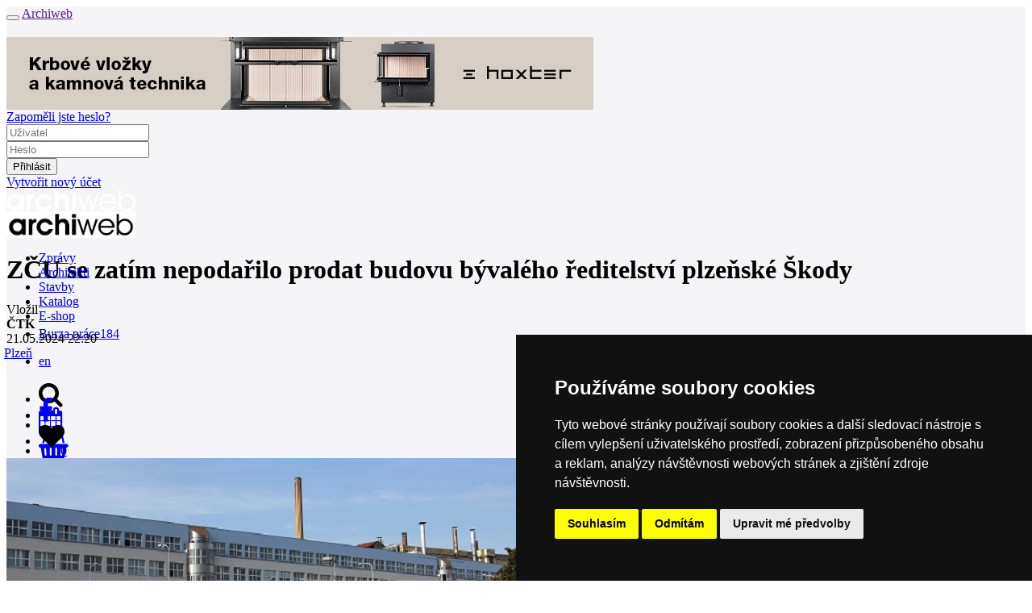

--- FILE ---
content_type: text/html; charset=utf-8
request_url: https://www.archiweb.cz/n/domaci/zcu-se-zatim-nepodarilo-prodat-budovu-byvaleho-reditelstvi-plzenske-skody
body_size: 13536
content:

<!DOCTYPE html PUBLIC "-//W3C//DTD XHTML 1.0 Transitional//EN">
    <!--[if lt IE 7]><html class="no-js lt-ie9 lt-ie8 lt-ie7" lang="cs"> <![endif]-->
        <!--[if IE 7]>    <html class="no-js lt-ie9 lt-ie8" lang="cs"> <![endif]-->
        <!--[if IE 8]>    <html class="no-js lt-ie9" lang="cs"> <![endif]-->
        <!-- Consider adding a manifest.appcache: h5bp.com/d/Offline -->
        <!--[if gt IE 8]><!--> <html class="no-js" lang="cs" xml:lang="cs"> <!--<![endif]-->
            <head>
                <title>archiweb.cz - ZČU se zatím nepodařilo prodat budovu bývalého ředitelství plzeňské Škody</title>
                <meta charset="UTF-8">
                <meta name="viewport" content="width=device-width, initial-scale=1.0">
                <meta name="application-name" content="Archiweb">
                <meta name="description" content="Plzeň - Západočeské univerzitě (ZČU) v&amp;nbsp;Plzni se zatím nepodařilo prodat rozsáhlou budovu bývalého generálního ředitelství Škody v&amp;nbsp;Tylově ulici poblíž centra. V&amp;nbsp;pondělí po 45 dnech skončila lhůta pro podávání nabídek na odkup objektu, univerzita ale neobdržela žádnou relevantní…">

                <!--
        Narodni knihovna CR - archivace online zdroju
        == START ==
                -->
                <link rel="schema.DC" href="https://purl.org/dc/elements/1.1/">
                <meta name="DC.Title" content="archiweb.cz">
                <meta name="DC.Creator.personalName" content="Zloský, Ondřej">
                <meta name="DC.Subject" scheme="PHNK" content="architektura">
                <meta name="DC.Subject" scheme="PHNK" content="design">
                <meta name="DC.Subject" scheme="PHNK" content="stavby">
                <meta name="DC.Subject" scheme="PHNK" content="stavební materiály">
                <meta name="DC.Subject" scheme="MDT_MRF" content="72">
                <meta name="DC.Subject" scheme="MDT_MRF" content="7.05">
                <meta name="DC.Subject" scheme="MDT_MRF" content="69.01/.03">
                <meta name="DC.Subject" scheme="MDT_MRF" content="691">
                <meta name="DC.Subject" scheme="MDT_MRF" content="(0.034.2)004.738.12">
                <meta name="DC.Subject" scheme="MDT_KON" content="72 - Architektura">
                <meta name="DC.Subject" scheme="DDC_CON" content="720 - Architecture">
                <meta name="DC.Description.abstract" content="Internetový portál do světa moderní architektury. Každý den přináší informace o všem důležitém, co se v oblasti domácí a světové architektury odehrává">
                <meta name="DC.Publisher" content="Jan Kratochvíl">
                <meta name="DC.Publisher.address" content=" jan.kratochvil@archiweb.cz">
                <meta name="DC.Date" scheme="W3C-DTF" content="1997-01-01">
                <meta name="DC.Type" scheme="DCMIType" content="Text">
                <meta name="DC.Type" scheme="DCMIType" content="Image">
                <meta name="DC.Type" scheme="PHNK" content="www dokumenty">
                <meta name="DC.Format" scheme="IMT" content="text/html">
                <meta name="DC.Format.medium" content="computerFile">
                <meta name="DC.Identifier" content="https://www.archiweb.cz">
                <meta name="DC.Identifier" scheme="ISSN" content="1801-3902">
                <meta name="DC.Identifier" scheme="URN" content="URN:NBN:cz-nk2005461">
                <meta name="DC.Language" scheme="RFC3066" content="cze">
                <meta name="DC.Language" scheme="RFC3066" content="eng">
                <meta name="DC.Rights" content="archiweb.cz 1997-2005">
                <!-- == END ==  -->


                <!-- facebook opengraph -->
                  <meta name="facebook-domain-verification" content="dlp3mlqqsru40gmwvbemie4jjvsk0m">
                <meta property="og:image" content="/Image/zpravy/2024/05/FZS.jpg"> <!-- doplnit, min 200x200, ale cim vetsi, tim lepsi-->
                <meta property="og:title" content="Archiweb - ZČU se zatím nepodařilo prodat budovu bývalého ředitelství plzeňské Škody">
                <meta property="og:description" content="Plzeň - Západočeské univerzitě (ZČU) v&amp;nbsp;Plzni se zatím nepodařilo prodat rozsáhlou budovu bývalého generálního ředitelství Škody v&amp;nbsp;Tylově ulici poblíž centra. V&amp;nbsp;pondělí po 45 dnech skončila lhůta pro podávání nabídek na odkup objektu, univerzita ale neobdržela žádnou relevantní…">
                <meta property="og:url" content="https://www.archiweb.cz/n/domaci/zcu-se-zatim-nepodarilo-prodat-budovu-byvaleho-reditelstvi-plzenske-skody">
                <!-- end facebook opengraph -->

                <!-- twitter cards -->
                <meta name="twitter:card" content="summary">
                <meta name="twitter:title" content="Archiweb - ZČU se zatím nepodařilo prodat budovu bývalého ředitelství plzeňské Škody">
                <meta name="twitter:description" content="Plzeň - Západočeské univerzitě (ZČU) v&amp;nbsp;Plzni se zatím nepodařilo prodat rozsáhlou budovu bývalého generálního ředitelství Škody v&amp;nbsp;Tylově ulici poblíž centra. V&amp;nbsp;pondělí po 45 dnech skončila lhůta pro podávání nabídek na odkup objektu, univerzita ale neobdržela žádnou relevantní…">
                <!-- end twitter cards -->

                <!-- main styles -->
                <link rel='stylesheet' href='https://cdn.archmedia.eu/styles/cols_main.css?reload=4'>
                <link rel="stylesheet" href="https://cdn.archmedia.eu/styles/main.css?reload=5">

                <!--icons favicons colors-->
                <link rel="shortcut icon" href="https://cdn.archmedia.eu/images/favicon.ico" type="image/x-icon">
                <link rel="icon" href="https://cdn.archmedia.eu/images/favicon.ico" type="image/x-icon">
                <link rel="apple-touch-icon" sizes="180x180" href="https://cdn.archmedia.eu/images/favicons/apple-touch-icon.png">
                <link rel="icon" type="image/png" href="https://cdn.archmedia.eu/images/favicons/favicon-32x32.png" sizes="32x32">
                <link rel="icon" type="image/png" href="https://cdn.archmedia.eu/images/favicons/favicon-194x194.png" sizes="194x194">
                <link rel="icon" type="image/png" href="https://cdn.archmedia.eu/images/favicons/android-chrome-192x192.png" sizes="192x192">
                <link rel="icon" type="image/png" href="https://cdn.archmedia.eu/images/favicons/favicon-16x16.png" sizes="16x16">
                <link rel="manifest" href="https://cdn.archmedia.eu/images/favicons/manifest.json">
                <link rel="mask-icon" href="https://cdn.archmedia.eu/images/favicons/safari-pinned-tab.svg" color="#0279ce">
                <!-- <link rel='stylesheet' href="https://cdn.archmedia.eu/styles/font-awesome.min.css" /> -->
<!--
                <link rel="stylesheet" href="https://use.fontawesome.com/releases/v5.6.3/css/all.css" integrity="sha384-UHRtZLI+pbxtHCWp1t77Bi1L4ZtiqrqD80Kn4Z8NTSRyMA2Fd33n5dQ8lWUE00s/" crossorigin="anonymous">
-->
                <link rel='stylesheet' href="https://cdnjs.cloudflare.com/ajax/libs/font-awesome/4.7.0/css/font-awesome.min.css">
                <meta name="msapplication-TileColor" content="#ffffff">
                <meta name="msapplication-TileImage" content="https://cdn.archmedia.eu/images/favicons/mstile-144x144.png">
                <meta name="theme-color" content="#0279ce">
                <!--end icons favicons colors-->

                <style type="text/css">
                    .hideAll  {
                        display: none;
                     }
                </style>

                <!-- Facebook Pixel Code -->
                <script>
                  !function(f,b,e,v,n,t,s)
                  { if(f.fbq)return;n=f.fbq=function() { n.callMethod?
                  n.callMethod.apply(n,arguments):n.queue.push(arguments) } ;
                  if(!f._fbq)f._fbq=n;n.push=n;n.loaded=!0;n.version='2.0';
                  n.queue=[];t=b.createElement(e);t.async=!0;
                  t.src=v;s=b.getElementsByTagName(e)[0];
                  s.parentNode.insertBefore(t,s) } (window, document,'script',
                  'https://connect.facebook.net/en_US/fbevents.js');
                  fbq('init', '2367294743568975');
                  fbq('track', 'PageView');
                </script>
                <noscript><img height="1" width="1" style="display:none"
                  src="https://www.facebook.com/tr?id=2367294743568975&ev=PageView&noscript=1"
               ></noscript>
                <!-- End Facebook Pixel Code -->

                <!-- jquery -->
                <script src="https://code.jquery.com/jquery-1.11.3.min.js"></script>
                <script src="https://cdnjs.cloudflare.com/ajax/libs/jquery-easing/1.3/jquery.easing.min.js"></script>
                <!-- jQuery Modal -->
                <script src="https://cdnjs.cloudflare.com/ajax/libs/jquery-modal/0.9.1/jquery.modal.min.js"></script>
                <link rel="stylesheet" href="https://cdnjs.cloudflare.com/ajax/libs/jquery-modal/0.9.1/jquery.modal.min.css">
                <script src="https://cdn.archmedia.eu/js/nette/nette.ajax.js"></script>
                <script src="https://cdn.archmedia.eu/js/nette/extensions/confirm.ajax.js"></script>
                <script src="https://cdn.archmedia.eu/js/nette/netteForms.min.js"></script>
            <script type="text/javascript">
                $(window).load(function () {
                    $(".hideAll").show();
                });
            </script>

    <script type='text/javascript' src='https://cdn.archmedia.eu/js/unitegallery/js/unitegallery.js'></script> 
    <link rel='stylesheet' href='/js/unitegallery/css/unite-gallery.css' type='text/css'> 
    <script type='text/javascript' src='https://cdn.archmedia.eu/js/unitegallery/themes/tiles/ug-theme-tiles.js'></script> 

<!-- Matomo -->
<script>
  var _paq = window._paq = window._paq || [];
  /* tracker methods like "setCustomDimension" should be called before "trackPageView" */
  _paq.push(['trackPageView']);
  _paq.push(['enableLinkTracking']);
  (function() {
    var u="//www.archiweb.cz/matomo/";
    _paq.push(['setTrackerUrl', u+'matomo.php']);
    _paq.push(['setSiteId', '1']);
    var d=document, g=d.createElement('script'), s=d.getElementsByTagName('script')[0];
    g.async=true; g.src=u+'matomo.js'; s.parentNode.insertBefore(g,s);
  })();
</script>
<!-- End Matomo Code -->

<!-- Start Clarity Code -->
<script type="text/javascript"> (function(c,l,a,r,i,t,y){ c[a]=c[a]||function(){ (c[a].q=c[a].q||[]).push(arguments)}; t=l.createElement(r);t.async=1;t.src="https://www.clarity.ms/tag/"+i; y=l.getElementsByTagName(r)[0];y.parentNode.insertBefore(t,y); })(window, document, "clarity", "script", "oj2nvt8jew"); </script>
<!-- End Clarity Code -->

            </head>
            <body id="tpl_news_detail" style="position: relative;">

                <div class="off-canvas-wrapper" style="transform-origin: top left;">
                    <div class="off-canvas-wrapper-inner" data-off-canvas-wrapper style="background-color: #f5f5f7;">
                        <div class="off-canvas-content" data-off-canvas-content>
                            <div class="title-bar hide-for-large">
                                <div class="title-bar-left">
                                    <button class="menu-icon" type="button" data-open="offCanvasLeft"></button>
                                    <a href=""><span class="title-bar-title">Archiweb</span></a>
                                </div>
                            </div>
                            <!-- end off canvas -->
                            <div class="pretopbar">
                                <header role="banner" class="noprint">
                                    <div class="row fixed_sidebar_container" style="margin-top: 20px;">
                                            <div class="columns large-12 fixed_sidebar leader banner"><a href="/mcl/499" target="_blank"><img src="https://www.archiweb.cz/images/menu/gallery/picturefile_499.jpg" /></a></div>
<div id="snippet--loginform">                                        <!-- auth box start -->

<div id="snippet--loginform">                                        <script type="text/javascript">
                                        $(document).ready(function () {
                                            $('.auth_box .login').on('mouseenter', function () {
                                                if (!$('.auth_box').hasClass('open')) {
                                                    $('.auth_box').addClass('open');
                                        //        } else {
                                        //            $('.auth_box').removeClass('open');
                                        //            $('.auth_box').addClass('logged');
                                                }
                                            } );

                                            $('.auth_box').on('mouseleave', function () {
                                                if ($('.auth_box').hasClass('open')) {

                                                  setTimeout(function () {
                                                    $('.auth_box').removeClass('open');
                                                  }, 2000);

//                                                    $('.auth_box').removeClass('open');
                                        //            $('.auth_box').addClass('logged');
                                                }
                                            } );
                                        } );
                                        </script>

                                        <div class="fixed-width-right auth_box"">
                                            <div class="logoutonly forgotpass"><a href="/auth/?do=lostPass&amp;locale=cs" title="lost password">Zapoměli jste heslo?</a></div>
                                              <form action="/auth" method="post" id="frm-loginForm" style="display: inline;">
                                                <div class="logoutonly loginform">
                                                    <div class="row">
                                                        <div class="large-12 columns">
                                                            <div class="inputs">
                                                                <div class="username">
                                                                    <input type="text" placeholder="Uživatel" class="logininput" name="login" id="frm-loginForm-login" required data-nette-rules='[{"op":":filled","msg":"Prosím zadejte uživatelské jméno."}]'>
                                                                </div>
                                                                <div class="password">
                                                                    <input type="password" placeholder="Heslo" class="logininput" name="password" id="frm-loginForm-password" required data-nette-rules='[{"op":":filled","msg":"Prosím zadejte heslo."}]'> 
                                                                </div>
                                                            </div>
                                                        </div>
                                                    </div>
                                                </div>
                                                <div class="logoutonly login"><input class="login button ajax" type="submit" name="send" value="Přihlásit"></div>
                                              <input type="hidden" name="do" value="loginForm-submit"></form>
                                              <div class="logoutonly new_user"><a title="Vytvořit nový účet" href="/auth/?newUser=1&amp;locale=cs">Vytvořit nový účet</a></div>
                                            </div>
                                        </div>
</div>
                                        <!-- auth box end -->
</div>                                    </div>
                                </header>
                            </div>
                            <div class="topbar bc_black show-for-large" style="min-width: 1220px; height: 60px;" id="topbar">
                                <div class="row h100">
                                    <div class="large-12 columns posrel h100">
                                        <div class="h100">
                                            <div class="topbarleft float-left">
                                                <div class="mainlogo noprint">
                                                    <a href="/cs">
                                                        <img src="https://cdn.archmedia.eu/images/archiweb-logo_bila-01.svg" alt="Logo Archiweb" width="160">
                                                    </a>
                                                </div>
                                                <div class="mainlogo printonly">
                                                    <img src="https://cdn.archmedia.eu/images/archiweb.jpg" alt="Logo Archiweb" width="160">
                                                </div>
                                                <nav class="mainmenu" role="navigation">
                                                    <ul>
                                                        <li class="active">
                                                            <a href="/cs/n/">
                                                                <div>Zprávy</div>
                                                            </a>
                                                        </li>
                                                        <li >
                                                              <a href="/s/ateliery-cr">
                                                                <div>Architekti</div>
                                                            </a>
                                                        </li>
                                                        <li >
                                                            <a href="/p">
                                                                <div>Stavby</div>
                                                            </a>
                                                        </li>
                                                        <li >
                                                            <a href="/s/produkt-mesice">
                                                                <div>Katalog</div>
                                                            </a>
                                                        </li>
                                                        <li >
                                                            <a href="/eshop">
                                                                <div>E-shop</div>
                                                            </a>
                                                        </li>
                                                        <li >
                                                            <a href="/jobs">
                                                                <div style="padding-top: 4px;">Burza práce<span class="quant">184</span></div>
                                                            </a>
                                                        </li>
                                                    </ul>
                                                </nav>
                                            </div>
                                            <div class="h100 float-right">
                                                <div class="langmenu h100">
                                                    <nav>
                                                        <ul>
                                                          <li><a href="/en/n/home/zcu-se-zatim-nepodarilo-prodat-budovu-byvaleho-reditelstvi-plzenske-skody"><div>en</div></a></li>
                                                        </ul>
                                                    </nav>
                                                </div>
                                                <div class="icons h100">
                                                    <ul>
                                                        <li class="icon search" data-bar="searchbar"><div><div><i class="fa fa-search fa-2x"></i></div></div></li>
                                                        <li class="icon cal "><a href="/souteze"><div><i class="fa fa-calendar fa-2x"></i></div></a></li>
                                                        <li class="icon eshop"><a href="/eshop/kosik"><div><i class="fa fa-shopping-basket fa-2x"></i><div style="display: contents;" id="snippet--basket"><span class="quant" style="margin-left: -10px; margin-top: 8px;">0</span></div></div></a></li>
                                                    </ul>
                                                </div>
                                            </div>
                                        </div>
                                    </div>
                                </div>
                                <div class="nanobar" id="nanobar" style="height: 4px;">
                                </div>
                            </div>
                            <div class="searchbar subtopbar noprint" style="height: 60px; display: none; min-width: 1220px;">
                                        <form role="search" action="/search?locale=cs" method="post" id="frm-searchForm">
                                          <div class="row subtopbar_inner">
                                                  <div class="large-3 medium-6 columns col" style="height: 40px; width: 20%;">
                                                    <label class="select fa fa-chevron-down" style="height: 40px;">
                                                      <select id="frm-searchForm-section" name="section"><option value="0">celý web</option><option value="4">zprávy / salon</option><option value="1">architekti / ateliéry</option><option value="2">stavby</option><option value="3">místa</option><option value="5">knihovna / e-shop</option><option value="6">katalog</option></select>
                                                    </label>
                                                  </div>
                                                  <div class="large-6 medium-12 columns col" style="width: 640px; padding-right: 0;">
                                                    <input type="text" placeholder="HLEDEJ" id="search" value="" name="q" required data-nette-rules='[{"op":":filled","msg":"Prosím zadejte hledaný výraz."}]'>
                                                  </div>
                                                  <div class="large-12 columns col" style="width: 19.8rem;">
                                                    <input type="submit" class="button" style="width: 18.8rem; margin-left: 0.8rem;" name="send" value="HLEDEJ">
                                                  </div>
                                          </div>
                                        <input type="hidden" name="do" value="searchForm-submit"><!--[if IE]><input type=IEbug disabled style="display:none"><![endif]-->
</form>
                            </div>
<div id="snippet--flash"><div id="snippet--flash"><script>
  $( "button.close" ).click(function() {
    $( "div#flash" ).toggle();
  });
  $(document).ready(function() {
    setTimeout(hideFlashes, 3000);
  });
  var hideFlashes = function() {
    $('div#flash').fadeOut(1500);
  }
</script>
</div></div>
                            <div class="body" id="tpl_news_detail">
                                        <main role="main">
                                <div class="row subheader fixed_sidebar_container">
                                    <div class="large-12 medium-12 columns main fixed_sidebar news" >

                                    <div class="row" style="float: left;">
                                            <div class="medium-12 columns bottom">
                                                <h1 itemprop="name">ZČU se zatím nepodařilo prodat budovu bývalého ředitelství plzeňské Škody</h1>
                                                
                                            </div>
                                    </div>

                                    <div class="row" style="float: left;">
                                    </div>
                                    <div class="row">
                                        <div class="medium-3 columns leftbar" style="clear: both;">
                                            <section role="region" class="sec_details">
                                                <div class="details">
                                                    <div>
                                                        <span class="caption">Vložil</span><br>
<b> ČTK</b><br>
                                                      21.05.2024 22:20</b>
                                                    </div>
                                                </div>
                                            </section>
                                            <section role="region" class="sec_tagsTagy" style="margin-left: -3px; padding-right: 10px;">
                                                      <a href="/l/evropa/ceska-republika/plzen/">
                                                        <div class="tags transition">
                                                          Plzeň
                                                        </div>
                                                      </a>
                                                      <br style="clear:both;">
                                            </section>
<div id="snippet--fav">                                            <div class="social_inner social" style="margin-top: 28px; ">
                                                <ul>
                                                    <li style="margin-left: 0px;"><a target="_blank" href="https://www.facebook.com/sharer/sharer.php?u=https://www.archiweb.cz/n/domaci/zcu-se-zatim-nepodarilo-prodat-budovu-byvaleho-reditelstvi-plzenske-skody"><div><i class="fa fa-facebook fa-2x"></i></div></a></li>
                                                      <li >
<div><i class="fa fa-heart fa-2x"><span class="count"></span></i></div>
</li>
                                                </ul>
                                            </div>
</div>                                            
                                            
                                            
                                            
                                            
                                        </div>
                                        <div class="medium-9 columns aaa" style="padding-right: 14px;">
                                            <section role="region" class="sec_text2" >
                                                <div class="content row " itemprop="description" style="margin-top: -5px;">
                                                  <strong><table class="img_table" cellspacing="0" cellpadding="0" width="650" style=""><tr><td><img src="/Image/zpravy/2024/05/FZS.jpg"  width="650" height="314"  border=0  /></td></tr></table><br />Plzeň - Západočeské univerzitě (ZČU) v&nbsp;Plzni se zatím nepodařilo prodat rozsáhlou budovu bývalého generálního ředitelství Škody v&nbsp;Tylově ulici poblíž centra. V&nbsp;pondělí po 45 dnech skončila lhůta pro podávání nabídek na odkup objektu, univerzita ale neobdržela žádnou relevantní nabídku. ČTK to dnes sdělila mluvčí ZČU Andrea Čandová. Univerzita je připravena nabídnout budovu k&nbsp;prodeji znovu, termín zatím stanovený není.</strong><br /><br />Dřívější vedení školy koupilo rozlehlý objekt v&nbsp;roce 2010. Několik let tam sídlila fakulta zdravotnických studií a krátce fakulta ekonomická. Od roku 2017 je budova prázdná, univerzita ji udržuje. Vzhledem k&nbsp;současným i&nbsp;očekávaným počtům studentů není pro univerzitu dále smysluplně využitelná, strategický záměr s&nbsp;ní nepočítá.<em> "Cílem vedení univerzity od začátku nebylo prodat budovu za každou cenu, ale počkat právě na nabídku s&nbsp;relevantní cenou. Ta byla odhadem stanovena na 174,6 milionu korun,"</em> uvedla mluvčí.<br /><br />Zatím není jasné kdy a jakým způsobem škola objekt znovu nabídne. "<em>Momentálně vedení univerzity zvažuje úpravu způsobu prodeje, další cesty k&nbsp;lepšímu rozšíření informace o&nbsp;prodeji mezi potenciální kupce a na žádost některých zájemců také prodloužení lhůty, po kterou bude možné nabídky podávat,"</em> doplnila Čandová.<br /><br />Budovu prodávala ZČU ve veřejné soutěži za nejvyšší možnou částku. Objekt poprvé nabízela v&nbsp;roce 2022, kdy se jí ozvalo několik zájemců. Objevily se ale formální nedostatky v&nbsp;dokumentaci, které se už podařilo odstranit.<br /><br />Předminulé vedení ZČU kupovalo budovu v&nbsp;roce 2010 s&nbsp;plánem na přestavbu a vytvoření zázemí pro vybrané fakulty. Tehdy měla ZČU 19.000 studujících, teď jich je 12.000. Přestože ZČU počítá s&nbsp;tím, že počet studentů se v&nbsp;budoucnosti o&nbsp;několik tisíc navýší, objekt nevyužije. Univerzita také investovala do ostatních pracovišť a postavila v&nbsp;kampusu nové zázemí pro fakulty i&nbsp;výzkumné ústavy.<br /><br />Objekt je zasazený do řadové zástavby, má čtyři nadzemní a dvě podzemní podlaží. <em>"Jeho atraktivita spočívá v&nbsp;rozsáhlých prostorách s&nbsp;dobrou občanskou vybaveností a velmi dobrou dostupností do centra,"</em> uvedla v&nbsp;dubnu Čandová. Díky sousednímu průmyslovému areálu se podle ní nabízela zajímavá investice pro lehkou výrobu, skladovací prostory nebo polyfunkční využití. Přilehlé náměstí Emila Škody se město navíc chystá revitalizovat a proměnit v&nbsp;plnohodnotnou městskou čtvrť s&nbsp;byty, obchody a kancelářemi.
                                                </div>
                                            </section>


<div id="snippet--comments">                                            <!-- start comments-->
<div style="clear:both; padding-top: 35px; margin-left: -4px;">


                                            <section role="region" class="sec_comments">
                                                <div class="comments">
                                                    <div class="chead row">
                                                        <div class="large-9 medium-8 small-6 columns num"><span>0</span> komentářů</div>
                                                        <a href="?c=add#cadd"><div class="large-3 medium-4 small-6 columns add">přidat komentář</div></a>
                                                    </div>
                                                </div>
                                            </section>
</div>
                                            <!-- end comments -->

</div>                                              <h2 style="clear:both; font-weight: 800; margin-left: -4px; margin-bottom: 0.8rem;">Související články</h2>
                                              <div class="row newsList large-9 columns" style="margin-left: -4px;">
                                                  <a href="/n/domaci/zcu-letos-zahaji-prestavbu-zdravotnicke-fakulty-za-200-mil-kc">
                                                      <div class="new  ">
                                                          <div class="inner">
                                                              <span class="discuss c0" style="margin-right: 9em;">0 <i class="fa fa-comment"></i></span>
                                                              <span class="date">05.01.2018</span><span style="font-weight: normal;"> | </span><span class="title">ZČU letos zahájí přestavbu zdravotnické fakulty za 200 mil. Kč</span>
                                                          </div>
                                                      </div>
                                                  </a>
                                                  <a href="/n/domaci/zcu-letos-zahaji-prestavbu-zdravotnicke-fakulty-az-za-200-mil-kc">
                                                      <div class="new  ">
                                                          <div class="inner">
                                                              <span class="discuss c0" style="margin-right: 9em;">0 <i class="fa fa-comment"></i></span>
                                                              <span class="date">03.02.2017</span><span style="font-weight: normal;"> | </span><span class="title">ZČU letos zahájí přestavbu zdravotnické fakulty až za 200 mil. Kč</span>
                                                          </div>
                                                      </div>
                                                  </a>
                                                  <a href="/n/domaci/zcu-koupi-areal-reditelstvi-plzenske-skodovky">
                                                      <div class="new  ">
                                                          <div class="inner">
                                                              <span class="discuss c1" style="margin-right: 9em;">1 <i class="fa fa-comment"></i></span>
                                                              <span class="date">07.01.2010</span><span style="font-weight: normal;"> | </span><span class="title">ZČU koupí areál ředitelství plzeňské Škodovky</span>
                                                          </div>
                                                      </div>
                                                  </a>
                                                  <a href="/n/domaci/obri-budovu-reditelstvi-skodovky-koupi-univerzita">
                                                      <div class="new  ">
                                                          <div class="inner">
                                                              <span class="discuss c0" style="margin-right: 9em;">0 <i class="fa fa-comment"></i></span>
                                                              <span class="date">02.09.2009</span><span style="font-weight: normal;"> | </span><span class="title">Obří budovu ředitelství Škodovky koupí univerzita</span>
                                                          </div>
                                                      </div>
                                                  </a>
                                              </div>
                                          </div>
                                        <!--end main content-->

                                    <div class="sidebar fixed-width-right">
                                        <aside role="complementary">
                                            <h2 class="seo-only">Sidebar</h2>
                                            <div class="row">
                                                <!--start product of month-->
                                                <div class="large-12 columns banner bannerr_small"><a href="/mcl/824" target="_blank"><img src="https://www.archiweb.cz/images/menu/gallery/picturefile_824.gif" /></a></div>
                                            </div>
                
                                              <div id="tpl_place" style="height: 326px;">
                                                <div class="large-12 columns item">
                                                  <a href="/n/domaci">
                                                    <div class="item button  transition">
                                                      Domácí zprávy
                                                    </div>
                                                  </a>
                                                </div>
                                                <div class="large-12 columns item">
                                                  <a href="/n/zahranicni">
                                                    <div class="item button active transition">
                                                      Zahraniční zprávy
                                                    </div>
                                                  </a>
                                                </div>
                                                <div class="large-12 columns item">
                                                  <a href="/n/souteze">
                                                    <div class="item button active transition">
                                                      Soutěže
                                                    </div>
                                                  </a>
                                                </div>
                                                <div class="large-12 columns item">
                                                  <a href="/n/vystavy">
                                                    <div class="item button active transition">
                                                      Výstavy
                                                    </div>
                                                  </a>
                                                </div>
                                                <div class="large-12 columns item">
                                                  <a href="/n/prednasky">
                                                    <div class="item button active transition">
                                                      Přednášky
                                                    </div>
                                                  </a>
                                                </div>
                                                <div class="large-12 columns item">
                                                  <a href="/n/rozhovory">
                                                    <div class="item button active transition">
                                                      Rozhovory
                                                    </div>
                                                  </a>
                                                </div>
                                                <div class="large-12 columns item">
                                                  <a href="/n/press">
                                                    <div class="item button active transition">
                                                      Tiskové zprávy
                                                    </div>
                                                  </a>
                                                </div>
                                              </div>
                 
                                            <div class="row">
                                            </div>
<div id="snippet--calendar">                                        <!--start calendar-->
                                        <div class="row">
                                          <a href="/souteze">
                                            <div class="large-12 columns medium-centered opacity85">
                                                <h3 class="caltitle" style="height: 42px; padding-top: 4px;">Kalendář akcí
                                              <span class="quant" style="padding-top: 12px;">11</span></h3>
                                            </div>
                                          </a>
                                        </div>
                                        <div class="row">
                                            <div id="calendar" class="calendar large-12 columns medium-centered" style="height: 42px; padding-bottom: 2px;">
<div id="snippet--calendar">                                                <h3 class="monthtitle" style="font-size: 1.1rem; letter-spacing: 0.8;">
<a class="ajax opacity85" href="/n/domaci/zcu-se-zatim-nepodarilo-prodat-budovu-byvaleho-reditelstvi-plzenske-skody?month=12-2025&amp;do=shiftCalendar"><img src="/images/sipka_doleva.svg" class="l"></a>Leden 2026
<a class="ajax opacity85" href="/n/domaci/zcu-se-zatim-nepodarilo-prodat-budovu-byvaleho-reditelstvi-plzenske-skody?month=02-2026&amp;do=shiftCalendar"><img src="/images/sipka_doprava.svg" class="r"></i></a></h3>
                                                <div class="calbody">
                                                    <div class="day">&nbsp;</div>
                                                    <div class="day">&nbsp;</div>
                                                    <div class="day">&nbsp;</div>
                                                        <a title="" href="/e/2026-01-01">
                                                        <div 
                                                         class="day thismonth 
                                                        "
                                                        style="
                                                        "
                                                        >1
                                                      </div>
                                                      </a>
                                                        <a title="" href="/e/2026-01-02">
                                                        <div 
                                                         class="day thismonth 
                                                        "
                                                        style="
                                                        "
                                                        >2
                                                      </div>
                                                      </a>
                                                        <a title="" href="/e/2026-01-03">
                                                        <div 
                                                         class="day thismonth 
                                                        "
                                                        style="
                                                        "
                                                        >3
                                                      </div>
                                                      </a>
                                                        <a title="" href="/e/2026-01-04">
                                                        <div 
                                                         class="day thismonth 
                                                        "
                                                        style="
                                                            border-right: none;
                                                        "
                                                        >4
                                                      </div>
                                                      </a>
                                                        <a title="" href="/e/2026-01-05">
                                                        <div 
                                                         class="day thismonth 
                                                        "
                                                        style="
                                                        "
                                                        >5
                                                      </div>
                                                      </a>
                                                        <a title="" href="/e/2026-01-06">
                                                        <div 
                                                         class="day thismonth 
                                                        "
                                                        style="
                                                        "
                                                        >6
                                                      </div>
                                                      </a>
                                                        <a title="" href="/e/2026-01-07">
                                                        <div 
                                                         class="day thismonth 
                                                        "
                                                        style="
                                                        "
                                                        >7
                                                      </div>
                                                      </a>
                                                        <a title="" href="/e/2026-01-08">
                                                        <div 
                                                         class="day thismonth 
                                                        "
                                                        style="
                                                        "
                                                        >8
                                                      </div>
                                                      </a>
                                                        <a title="" href="/e/2026-01-09">
                                                        <div 
                                                         class="day thismonth 
                                                        "
                                                        style="
                                                        "
                                                        >9
                                                      </div>
                                                      </a>
                                                        <a title="Umění aktivismu - výstava v GHMP" href="/e/2026-01-10">
                                                        <div 
                                                         class="day thismonth 
                                                            event transition opacity85
                                                        "
                                                        style="
                                                        "
                                                        >10
                                                      </div>
                                                      </a>
                                                        <a title="" href="/e/2026-01-11">
                                                        <div 
                                                         class="day thismonth 
                                                        "
                                                        style="
                                                            border-right: none;
                                                        "
                                                        >11
                                                      </div>
                                                      </a>
                                                        <a title="" href="/e/2026-01-12">
                                                        <div 
                                                         class="day thismonth 
                                                        "
                                                        style="
                                                        "
                                                        >12
                                                      </div>
                                                      </a>
                                                        <a title="Středočeská vědecká knihovna v Kladně - vypsání soutěže" href="/e/2026-01-13">
                                                        <div 
                                                         class="day thismonth 
                                                            event transition opacity85
                                                        "
                                                        style="
                                                        "
                                                        >13
                                                      </div>
                                                      </a>
                                                        <a title="Stavoprojekt 1948–1953 – křest knihy a komentovaná prohlídka" href="/e/2026-01-14">
                                                        <div 
                                                         class="day thismonth 
                                                            event transition opacity85
                                                        "
                                                        style="
                                                        "
                                                        >14
                                                      </div>
                                                      </a>
                                                        <a title="" href="/e/2026-01-15">
                                                        <div 
                                                         class="day thismonth 
                                                        "
                                                        style="
                                                        "
                                                        >15
                                                      </div>
                                                      </a>
                                                        <a title="" href="/e/2026-01-16">
                                                        <div 
                                                         class="day thismonth 
                                                        "
                                                        style="
                                                        "
                                                        >16
                                                      </div>
                                                      </a>
                                                        <a title="" href="/e/2026-01-17">
                                                        <div 
                                                         class="day thismonth 
                                                            today
                                                        "
                                                        style="
                                                        "
                                                        >17
                                                      </div>
                                                      </a>
                                                        <a title="" href="/e/2026-01-18">
                                                        <div 
                                                         class="day thismonth 
                                                        "
                                                        style="
                                                            border-right: none;
                                                        "
                                                        >18
                                                      </div>
                                                      </a>
                                                        <a title="Urban Talks: Mette Skjold, SLA" href="/e/2026-01-19">
                                                        <div 
                                                         class="day thismonth 
                                                            event transition opacity85
                                                        "
                                                        style="
                                                        "
                                                        >19
                                                      </div>
                                                      </a>
                                                        <a title="" href="/e/2026-01-20">
                                                        <div 
                                                         class="day thismonth 
                                                        "
                                                        style="
                                                        "
                                                        >20
                                                      </div>
                                                      </a>
                                                        <a title="" href="/e/2026-01-21">
                                                        <div 
                                                         class="day thismonth 
                                                        "
                                                        style="
                                                        "
                                                        >21
                                                      </div>
                                                      </a>
                                                        <a title="" href="/e/2026-01-22">
                                                        <div 
                                                         class="day thismonth 
                                                        "
                                                        style="
                                                        "
                                                        >22
                                                      </div>
                                                      </a>
                                                        <a title="Habilitační přednáška Marka Štěpána na FA VUT" href="/e/2026-01-23">
                                                        <div 
                                                         class="day thismonth 
                                                            event transition opacity85
                                                        "
                                                        style="
                                                        "
                                                        >23
                                                      </div>
                                                      </a>
                                                        <a title="" href="/e/2026-01-24">
                                                        <div 
                                                         class="day thismonth 
                                                        "
                                                        style="
                                                        "
                                                        >24
                                                      </div>
                                                      </a>
                                                        <a title="" href="/e/2026-01-25">
                                                        <div 
                                                         class="day thismonth 
                                                        "
                                                        style="
                                                            border-right: none;
                                                        "
                                                        >25
                                                      </div>
                                                      </a>
                                                        <a title="" href="/e/2026-01-26">
                                                        <div 
                                                         class="day thismonth 
                                                        "
                                                        style="
                                                            border-bottom: none;
                                                        "
                                                        >26
                                                      </div>
                                                      </a>
                                                        <a title="" href="/e/2026-01-27">
                                                        <div 
                                                         class="day thismonth 
                                                        "
                                                        style="
                                                            border-bottom: none;
                                                        "
                                                        >27
                                                      </div>
                                                      </a>
                                                        <a title="" href="/e/2026-01-28">
                                                        <div 
                                                         class="day thismonth 
                                                        "
                                                        style="
                                                            border-bottom: none;
                                                        "
                                                        >28
                                                      </div>
                                                      </a>
                                                        <a title="" href="/e/2026-01-29">
                                                        <div 
                                                         class="day thismonth 
                                                        "
                                                        style="
                                                            border-bottom: none;
                                                        "
                                                        >29
                                                      </div>
                                                      </a>
                                                        <a title="Centrum kultúry Kežmarok" href="/e/2026-01-30">
                                                        <div 
                                                         class="day thismonth 
                                                            event transition opacity85
                                                        "
                                                        style="
                                                            border-bottom: none;
                                                        "
                                                        >30
                                                      </div>
                                                      </a>
                                                        <a title="" href="/e/2026-01-31">
                                                        <div 
                                                         class="day thismonth 
                                                        "
                                                        style="
                                                            border-bottom: none;
                                                        "
                                                        >31
                                                      </div>
                                                      </a>
                                                    <div class="day" style="border-bottom: none;">&nbsp;</div>
                                                </div>
</div>                                            </div>
                                        </div>
                                        <div class="row" style="margin-top: 10px; height: 42px; margin-bottom: 20px;">
                                                  <div onclick="alert('Pro vložení události je nutné přihlášení.');" class="large-12 columns medium-centered">
                                                      <div class="add_event">Vložit událost</div>
                                                  </div>
                                        </div>
                                        <!--end calendar-->
</div>

                                            <div class="row">
                                                      <!--start new articles-->
                                                      <section role="region" class="sec_new_articles">
                                                          <div class="row new_articles">
                                                                <div class="large-12 columns items" style="padding: 0; margin-left: 0.357rem;">
                                                                  <div class="item button active" style="margin-bottom: 2px; width: 300px;">NEJNOVĚJŠÍ ZPRÁVY</div>
                                                                </div>
                                                                <div class="large-12 columns items">
                                                                      <a href="/n/domaci/v-sanatoriu-palava-se-kontroluji-nedodelky-provozovatel-stavbu-prevezme-za-mesic">
                                                                      <div class="new_articles__article opacity" ><div style="width: 400px;">V Sanatoriu Pálava se kontrolují nedodělky</div></div></a>
                                                                      <a href="/n/domaci/kulturni-dum-repre-v-moste-dostane-novou-prezentaci-naklady-na-opravu-rostou">
                                                                      <div class="new_articles__article opacity" ><div style="width: 400px;">KD Repre dostane novou prezentaci</div></div></a>
                                                                      <a href="/n/domaci/kromerizska-radnice-chce-letos-zahajit-stavbu-multifunkcni-sportovni-haly">
                                                                      <div class="new_articles__article opacity" ><div style="width: 400px;">Kroměříž letos zahájí stavbu sportovní haly</div></div></a>
                                                                      <a href="/n/domaci/cinske-lazne-v-pasohlavkach-zatim-nikdo-nestavi-hotove-pritom-maji-byt-za-rok">
                                                                      <div class="new_articles__article opacity" ><div style="width: 400px;">Čínské lázně v Pasohlávkách zatím nikdo nestaví</div></div></a>
                                                                      <a href="/n/domaci/brnenskou-vilu-l-w-beer-vlastnili-rodice-grety-tugendhatove">
                                                                      <div class="new_articles__article opacity" ><div style="width: 400px;">Vilu Löw-Beer vlastnili rodiče Grety Tugendhat</div></div></a>
                                                                      <a href="/n/domaci/mnichovo-hradiste-chysta-modernizaci-zus-vznikne-i-multifunkcni-sal">
                                                                      <div class="new_articles__article opacity" ><div style="width: 400px;">Mnichovo Hradiště chystá modernizaci ZUŠ</div></div></a>
                                                                      <a href="/n/domaci/penta-pozadala-o-eia-pro-vystavbu-na-florenci-chce-posunout-nadrazi">
                                                                      <div class="new_articles__article opacity" ><div style="width: 400px;">Penta požádala o EIA pro výstavbu na Florenci</div></div></a>
                                                                      <a href="/n/domaci/vyberove-rizeni-na-umprum-v-predmetu-soucasne-arch-tendence">
                                                                      <div class="new_articles__article opacity" ><div style="width: 400px;">Výběrové řízení na UMPRUM</div></div></a>
                                                                </div>
                                                          </div>
                                                      </section>
                                                      <!--end new articles-->                                                    
                                                      <!--start new articles-->
                                                      <section role="region" class="sec_new_articles">
                                                          <div class="row new_articles">
                                                                <div class="large-12 columns items" style="padding: 0; margin-left: 0.357rem;">
                                                                  <div class="item button active" style="margin-bottom: 2px; width: 300px;">NEJČTENĚJŠÍ ZPRÁVY</div>
                                                                </div>
                                                                <div class="large-12 columns items">
                                                                      <a href="/news/vyber-informaci-o-poslednich-zmenach-stavebniho-zakona">
                                                                      <div class="new_articles__article opacity" ><div style="width: 400px;">Výběr informací o změnách stavebního zákona</div></div></a>
                                                                      <a href="/news/pristavba-radnice-ve-slezske-ostrave-vznikne-podle-navrhu-atelieru-a8000">
                                                                      <div class="new_articles__article opacity" ><div style="width: 400px;">Přístavba radnice ve Slezské Ostravě</div></div></a>
                                                                      <a href="/news/melnicky-uzemni-plan-ma-pomoci-resit-zmocnenec">
                                                                      <div class="new_articles__article opacity" ><div style="width: 400px;">Mělník: Kdo vyřeší územní plán?</div></div></a>
                                                                      <a href="/news/byt-manzelu-lorkovych">
                                                                      <div class="new_articles__article opacity" ><div style="width: 400px;">Byt manželů Lorkových</div></div></a>
                                                                      <a href="/news/moderni-pristav-klidu-u-more">
                                                                      <div class="new_articles__article opacity" ><div style="width: 400px;">Moderní přístav klidu u moře</div></div></a>
                                                                      <a href="/news/ckait-povazuje-planovanou-zmenu-stavebniho-zakona-spise-za-nerealnou">
                                                                      <div class="new_articles__article opacity" ><div style="width: 400px;">ČKAIT považuje změnu stavebního zákona</div></div></a>
                                                                      <a href="/news/nova-vlada-chce-zmenit-stavebni-zakon-a-rychle-ho-schvalit-potvrdil-havlicek">
                                                                      <div class="new_articles__article opacity" ><div style="width: 400px;">Nová vláda chce změnit stavební zákon</div></div></a>
                                                                      <a href="/news/nove-zazemi-pro-filharmoniky-sapeli-v-rudolfinu-skloubilo-funkcnost-a-respekt-k-historii">
                                                                      <div class="new_articles__article opacity" ><div style="width: 400px;">Nové zázemí pro filharmoniky: SAPELI</div></div></a>
                                                                </div>
                                                          </div>
                                                      </section>
                                                      <!--end new articles-->                                                    
                                            </div>
                                                    <!--start subjects banner -->
                                                    <section role="region" class="sec_new_articles">
                                                        <div class="row new_articles">
                                                              <div class="large-12 columns items" style="padding: 0; margin-left: 0.357rem;">
                                                                <div class="item button active" style="margin-bottom: 0px; width: 300px;">KATALOG</div></a>
                                                                  <a href="/inpro-design">
                                                                    <div class="large-12 columns banner bannerr_small" style="margin-bottom: 0px; position: relative; margin-left: 0px; height: 250px;">
                                                                      <img src="/images/subjects/banner_9025.jpg" style="position: absolute; left: 0; top: 0;">
                                                                      <img src="/images/subjects/logo_portrait_9025.png" style="height: 50px; position: absolute; bottom: 20px; right: 0; padding: 10px; background-color: #fff;">
                                                                    </div>
                                                                 </a>
                                                              </div>
                                                        </div>
                                                    </section>
                                                    <br style="clear: both;">
                                                    <!--end subjects banner --> 
                                            </div>
                                        </aside>
                                    </div>
                                                                        </div>

                                  </div>
                                        </main>
                                </div>

                            <div class="partners noprint" style="border-top: 40px solid #f5f5f7;">
                                <div class="row" style="height: 90px;">

                                    <div class="large-1 columns title">
                                        <h2><span>Partneři</span></h2>
                                    </div>

                                    <div class="large-11 columns logos" style="max-width: 1100px; position: inherit; padding-top: 0px;">
                                        <ul class="bxslider" >
                                                  <li style="float: left; list-style: none; position: relative;" ><a href="/mcl/766" target="_blank"><img src="https://www.archiweb.cz/images/menu/gallery/picturefile_766.jpg" /></a></li>
                                                  <li style="float: left; list-style: none; position: relative;" ><a href="/mcl/794" target="_blank"><img src="https://www.archiweb.cz/images/menu/gallery/picturefile_794.png" /></a></li>
                                                  <li style="float: left; list-style: none; position: relative;" ><a href="/mcl/777" target="_blank"><img src="https://www.archiweb.cz/images/menu/gallery/picturefile_777.jpg" /></a></li>
                                                  <li style="float: left; list-style: none; position: relative;" ><a href="/mcl/498" target="_blank"><img src="https://www.archiweb.cz/images/menu/gallery/picturefile_498.jpg" /></a></li>
                                                  <li style="float: left; list-style: none; position: relative;" ><a href="/mcl/823" target="_blank"><img src="https://www.archiweb.cz/images/menu/gallery/picturefile_823.jpg" /></a></li>
                                                  <li style="float: left; list-style: none; position: relative;" ><a href="/mcl/822" target="_blank"><img src="https://www.archiweb.cz/images/menu/gallery/picturefile_822.png" /></a></li>
                                                  <li style="float: left; list-style: none; position: relative;" ><a href="/mcl/139" target="_blank"><img src="https://www.archiweb.cz/images/menu/gallery/picturefile_139.png" /></a></li>
                                                  <li style="float: left; list-style: none; position: relative;" ><a href="/mcl/329" target="_blank"><img src="https://www.archiweb.cz/images/menu/gallery/picturefile_329.jpg" /></a></li>
                                        </ul>
                                    </div>
                                </div>
                            </div>
                        </div>
                        <div class="footer">
                            <footer role="contentinfo">
                                <h2 class="seo-only">Patička</h2>
                                <div class="row">
                                    <div class="large-3 medium-4 columns" style="width: 25%;">
                                        <img class="logo" alt="Logo Archiweb malé" src="https://cdn.archmedia.eu/images/archiweb-logo_bila-01.svg" width="120">
                                            <p>internetové centrum architektury</p>
                                        </div>
                                        <div class="large-5 medium-4 columns" style="width: 75%;">
                                            <div class="row">
                                                <div class="large-4 medium-12 columns fmenu" style="width: 18%;">
                                               <h3>O NÁS</h3>
                                                <nav>
                                                    <ul>
                                                        <li><a href="/a/nas-pribeh">Náš příběh</a></li>
                                                        <li><a href="/a/kontakt">Kontakt</a></li>
                                                    </ul>
                                                </nav>
                                            </div>
                                            <div class="large-4 medium-12 columns fmenu" style="width: 21%">
                                                <h3>INZERCE</h3>
                                                <nav>
                                                    <ul>
                                                        <li><a href="/a/inzerce">Kontakt</a></li>
                                                    </ul>
                                                </nav>
                                            </div>
                                            <div class="large-4 medium-12 columns fmenu" style="width: 27%;">
                                                <h3>Uživatel</h3>
                                                <nav>
                                                    <ul>
                                                        <li><a href="/a/katalog-architektu">Katalog architektů</a></li>
                                                        <li><a href="/a/katalog-dodavatelu">Katalog dodavatelů</a></li>
                                                        <li><a href="/jobs/insert">Vložit inzerát do burzy práce</a></li>
                                                    </ul>
                                                </nav>
                                            </div>
                                            <div class="large-3 medium-4 columns">
                                                <h3>Newsletter</h3>
                                                <p>Přihlaste se k odběru našeho pravidelného týdenního newsletteru:</p>
<div id="snippet--newsletterform">                                                  <div class="newsletter_form">
                                                      <form action="/" method="post" id="frm-newsletterForm">
                                                          <input type="email" required="required" placeholder="Váš email" class="email" id="frm-newsletterForm-email" name="email" data-nette-rules='[{"op":":filled","msg":"Prosím zadejte registrační email."},{"op":":email","msg":"Zadaný login není platná emailová adresa."}]'>
                                                          <label class="nospam" for="frm-newsletterForm-nospam">Fill in „nospam“</label>
                                                          <input type="text" class="nospam text" name="nospam" id="frm-newsletterForm-nospam" value="">
                                                          <input type="submit" value="Odeslat" name="submit" class="button submit ajax">
                                                      <input type="hidden" name="do" value="newsletterForm-submit"><!--[if IE]><input type=IEbug disabled style="display:none"><![endif]-->
</form>
                                                  </div>
</div>
                                                    <div class="social bottom">
                                                        <div class="social_inner">
                                                            <ul>
                                                                <!--<a href=""><li><i class="fa fa-heart fa-2x"></i></li></a>-->
                                                                <!--<a href=""><li><i class="fa fa-twitter fa-2x"></i></li></a>-->
                                                                <!--<a href=""><li><i class="fa fa-pinterest-p fa-2x"></i></li></a>-->
                                                                <li><a href="https://www.facebook.com/archiweb.cz" target="_blank"><div><i class="fa fa-facebook fa-2x"></i></div></a></li>
                                                                <li><a href="https://www.instagram.com/archiweb.cz" target="_blank"><div><i class="fa fa-instagram fa-2x"></i></div></a></li>
                                                            </ul>
                                                        </div>
                                                    </div>
                                            </div>
                                        </div>
                                    </div>
                                </div>
                                <div class="row">
                                    <div class="medium-8 columns copyright" style="margin-top: -38px;">
                                        &copy; Archiweb, s.r.o. 1997-2026<br>
                                        ISSN: 1801-3902
                                    </div>
                                </div>
                            </footer>
                        </div>
                    </div>
                </div>                
<noscript><div><img src="https://c1.navrcholu.cz/hit?site=93298;t=lb14;ref=;jss=0" border="0" width="0" height="0" alt="NAVRCHOLU.cz" style="border:none"></div></noscript>
            </body>

  <!-- Cookie Consent by TermsFeed (https://www.TermsFeed.com) -->
  <script type="text/javascript" src="https://www.termsfeed.com/public/cookie-consent/4.0.0/cookie-consent.js" charset="UTF-8"></script>
    <script type="text/javascript" charset="UTF-8">
    document.addEventListener('DOMContentLoaded', function () {
    cookieconsent.run({ "notice_banner_type":"simple","consent_type":"express","palette":"dark","language":"cs","page_load_consent_levels":["strictly-necessary"],"notice_banner_reject_button_hide":false,"preferences_center_close_button_hide":false,"page_refresh_confirmation_buttons":false,"website_name":"archiweb.cz" });
    });
  </script>

  <noscript>ePrivacy and GPDR Cookie Consent by <a href="https://www.TermsFeed.com/" rel="nofollow">TermsFeed Generator</a></noscript>
  <!-- End Cookie Consent by TermsFeed (https://www.TermsFeed.com) --> 
            <!--<script src="https://cdnjs.cloudflare.com/ajax/libs/foundation/6.2.1/plugins/foundation.offcanvas.js"></script>-->
            <script src="https://cdn.archmedia.eu/js/vendor/foundation.js"></script>
            <script src="https://cdn.archmedia.eu/js/vendor/jquery.dotdotdot.min.js"></script>
            <!-- Add fancyBox -->
<!--            <script type="text/javascript" src="/js/fancybox/jquery.fancybox.pack.js?v=2.1.6"></script> -->


            <script>
                    $(document).foundation();
            </script>

            <!-- bxSlider Javascript file -->
            <script src="https://cdn.archmedia.eu/js/jquery.bxslider.min.js"></script>
            <script src='https://cdn.archmedia.eu/js/jquery.flex-images.min.js'></script>
            <script src="https://cdn.archmedia.eu/js/app.js"></script>

            <script src="https://cdn.archmedia.eu/js/nanobar/nanobar.js"></script>
            <script src="https://cdn.archmedia.eu/js/nette/spinner.js"></script>
            <link rel="stylesheet" href="https://cdn.archmedia.eu/styles/custom.css?reload=5">
            <script type="text/javascript">
                $(function () {
                    $.nette.load();
                });
            </script>

            <!--<script src="https://use.fontawesome.com/36358bdd46.js"></script>-->
            <!-- <script src="/js/36358bdd46.js"></script> -->


      <a href="https://www.toplist.cz/" target="_top"><img src="https://toplist.cz/dot.asp?id=164995" alt="TOPlist" border="0" width="0" height="0"></a>
  <script>
    (function(i,s,o,g,r,a,m){ i['GoogleAnalyticsObject']=r;i[r]=i[r]||function(){
    (i[r].q=i[r].q||[]).push(arguments) },i[r].l=1*new Date();a=s.createElement(o),
    m=s.getElementsByTagName(o)[0];a.async=1;a.src=g;m.parentNode.insertBefore(a,m)
    })(window,document,'script','//www.google-analytics.com/analytics.js','ga');

    ga('create', 'UA-2093276-3', 'auto');
    ga('send', 'pageview');

  </script>

  <script type="text/javascript">
    /* <![CDATA[ */
    var seznam_retargeting_id = 37256;
    /* ]]> */
  </script>
  <script type="text/javascript" src="//c.imedia.cz/js/retargeting.js"></script>

                <script type="text/javascript">
                        sirka = $(window).width();

                        if (sirka < 1200) {
                          ui = (sirka/1200) * 1; 
                          $(".off-canvas-wrapper").css('transform', 'scale(' + ui + ')');
                          $(".off-canvas-wrapper").css('width', '1200px');
                          $(".off-canvas-wrapper").css('position', 'absolute');
                          $("html").css('min-width', '0');
                          $(".ug-lightbox-top-panel").css('background', '#000');
                          $(".ug-lightbox-top-panel-overlay").css('transform', 'scale(' + ui + ')');
                          $(".ug-text-panel").css('transform', 'scale(' + ui + ')');

                        }
                </script>
        </html>

